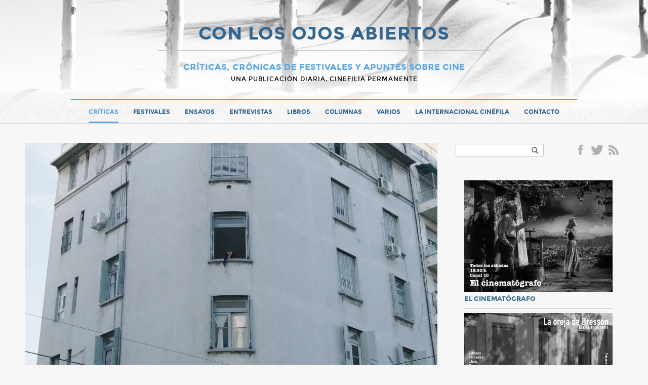

--- FILE ---
content_type: application/javascript
request_url: https://c0.wp.com/c/6.4.2/wp-includes/js/dist/interactivity.min.js
body_size: 12175
content:
/*! This file is auto-generated */
!function(){"use strict";var t,e={754:function(t,e,n){n.d(e,{c4:function(){return Ve},tL:function(){return De},h:function(){return le}});var r,o,i,_,s,c,u,l,a,f={},h=[],p=/acit|ex(?:s|g|n|p|$)|rph|grid|ows|mnc|ntw|ine[ch]|zoo|^ord|itera/i,d=Array.isArray;function v(t,e){for(var n in e)t[n]=e[n];return t}function y(t){var e=t.parentNode;e&&e.removeChild(t)}function m(t,e,n){var o,i,_,s={};for(_ in e)"key"==_?o=e[_]:"ref"==_?i=e[_]:s[_]=e[_];if(arguments.length>2&&(s.children=arguments.length>3?r.call(arguments,2):n),"function"==typeof t&&null!=t.defaultProps)for(_ in t.defaultProps)void 0===s[_]&&(s[_]=t.defaultProps[_]);return g(t,s,o,i,null)}function g(t,e,n,r,_){var s={type:t,props:e,key:n,ref:r,__k:null,__:null,__b:0,__e:null,__d:void 0,__c:null,__h:null,constructor:void 0,__v:null==_?++i:_,__i:-1};return null==_&&null!=o.vnode&&o.vnode(s),s}function b(t){return t.children}function w(t,e){this.props=t,this.context=e}function x(t,e){if(null==e)return t.__?x(t.__,t.__i+1):null;for(var n;e<t.__k.length;e++)if(null!=(n=t.__k[e])&&null!=n.__e)return n.__e;return"function"==typeof t.type?x(t):null}function k(t){var e,n;if(null!=(t=t.__)&&null!=t.__c){for(t.__e=t.__c.base=null,e=0;e<t.__k.length;e++)if(null!=(n=t.__k[e])&&null!=n.__e){t.__e=t.__c.base=n.__e;break}return k(t)}}function S(t){(!t.__d&&(t.__d=!0)&&s.push(t)&&!P.__r++||c!==o.debounceRendering)&&((c=o.debounceRendering)||u)(P)}function P(){var t,e,n,r,o,i,_,c,u;for(s.sort(l);t=s.shift();)t.__d&&(e=s.length,r=void 0,o=void 0,i=void 0,c=(_=(n=t).__v).__e,(u=n.__P)&&(r=[],o=[],(i=v({},_)).__v=_.__v+1,U(u,i,_,n.__n,void 0!==u.ownerSVGElement,null!=_.__h?[c]:null,r,null==c?x(_):c,_.__h,o),i.__.__k[i.__i]=i,j(r,i,o),i.__e!=c&&k(i)),s.length>e&&s.sort(l));P.__r=0}function $(t,e,n,r,o,i,_,s,c,u,l){var a,p,v,y,m,w,k,S,P,$=0,A=r&&r.__k||h,T=A.length,N=T,H=e.length;for(n.__k=[],a=0;a<H;a++)null!=(y=n.__k[a]=null==(y=e[a])||"boolean"==typeof y||"function"==typeof y?null:y.constructor==String||"number"==typeof y||"bigint"==typeof y?g(null,y,null,null,y):d(y)?g(b,{children:y},null,null,null):y.__b>0?g(y.type,y.props,y.key,y.ref?y.ref:null,y.__v):y)?(y.__=n,y.__b=n.__b+1,y.__i=a,-1===(S=O(y,A,k=a+$,N))?v=f:(v=A[S]||f,A[S]=void 0,N--),U(t,y,v,o,i,_,s,c,u,l),m=y.__e,(p=y.ref)&&v.ref!=p&&(v.ref&&W(v.ref,null,y),l.push(p,y.__c||m,y)),null==w&&null!=m&&(w=m),(P=v===f||null===v.__v)?-1==S&&$--:S!==k&&(S===k+1?$++:S>k?N>H-k?$+=S-k:$--:$=S<k&&S==k-1?S-k:0),k=a+$,"function"==typeof y.type?(S!==k||v.__k===y.__k?c=E(y,c,t):void 0!==y.__d?c=y.__d:m&&(c=m.nextSibling),y.__d=void 0):m&&(c=S!==k||P?C(t,m,c):m.nextSibling),"function"==typeof n.type&&(n.__d=c)):(v=A[a])&&null==v.key&&v.__e&&(v.__e==c&&(c=x(v),"function"==typeof n.type&&(n.__d=c)),M(v,v,!1),A[a]=null);for(n.__e=w,a=T;a--;)null!=A[a]&&("function"==typeof n.type&&null!=A[a].__e&&A[a].__e==c&&(n.__d=A[a].__e.nextSibling),M(A[a],A[a]))}function E(t,e,n){for(var r,o=t.__k,i=0;o&&i<o.length;i++)(r=o[i])&&(r.__=t,e="function"==typeof r.type?E(r,e,n):C(n,r.__e,e));return e}function C(t,e,n){return e!=n&&t.insertBefore(e,n||null),e.nextSibling}function O(t,e,n,r){var o=t.key,i=t.type,_=n-1,s=n+1,c=e[n];if(null===c||c&&o==c.key&&i===c.type)return n;if(r>(null!=c?1:0))for(;_>=0||s<e.length;){if(_>=0){if((c=e[_])&&o==c.key&&i===c.type)return _;_--}if(s<e.length){if((c=e[s])&&o==c.key&&i===c.type)return s;s++}}return-1}function A(t,e,n){"-"===e[0]?t.setProperty(e,null==n?"":n):t[e]=null==n?"":"number"!=typeof n||p.test(e)?n:n+"px"}function T(t,e,n,r,o){var i;t:if("style"===e)if("string"==typeof n)t.style.cssText=n;else{if("string"==typeof r&&(t.style.cssText=r=""),r)for(e in r)n&&e in n||A(t.style,e,"");if(n)for(e in n)r&&n[e]===r[e]||A(t.style,e,n[e])}else if("o"===e[0]&&"n"===e[1])i=e!==(e=e.replace(/(PointerCapture)$|Capture$/,"$1")),e=e.toLowerCase()in t?e.toLowerCase().slice(2):e.slice(2),t.l||(t.l={}),t.l[e+i]=n,n?r?n.u=r.u:(n.u=Date.now(),t.addEventListener(e,i?H:N,i)):t.removeEventListener(e,i?H:N,i);else if("dangerouslySetInnerHTML"!==e){if(o)e=e.replace(/xlink(H|:h)/,"h").replace(/sName$/,"s");else if("width"!==e&&"height"!==e&&"href"!==e&&"list"!==e&&"form"!==e&&"tabIndex"!==e&&"download"!==e&&"rowSpan"!==e&&"colSpan"!==e&&"role"!==e&&e in t)try{t[e]=null==n?"":n;break t}catch(t){}"function"==typeof n||(null==n||!1===n&&"-"!==e[4]?t.removeAttribute(e):t.setAttribute(e,n))}}function N(t){var e=this.l[t.type+!1];if(t.t){if(t.t<=e.u)return}else t.t=Date.now();return e(o.event?o.event(t):t)}function H(t){return this.l[t.type+!0](o.event?o.event(t):t)}function U(t,e,n,r,i,_,s,c,u,l){var a,f,h,p,y,m,g,x,k,S,P,E,C,O,A,T=e.type;if(void 0!==e.constructor)return null;null!=n.__h&&(u=n.__h,c=e.__e=n.__e,e.__h=null,_=[c]),(a=o.__b)&&a(e);t:if("function"==typeof T)try{if(x=e.props,k=(a=T.contextType)&&r[a.__c],S=a?k?k.props.value:a.__:r,n.__c?g=(f=e.__c=n.__c).__=f.__E:("prototype"in T&&T.prototype.render?e.__c=f=new T(x,S):(e.__c=f=new w(x,S),f.constructor=T,f.render=D),k&&k.sub(f),f.props=x,f.state||(f.state={}),f.context=S,f.__n=r,h=f.__d=!0,f.__h=[],f._sb=[]),null==f.__s&&(f.__s=f.state),null!=T.getDerivedStateFromProps&&(f.__s==f.state&&(f.__s=v({},f.__s)),v(f.__s,T.getDerivedStateFromProps(x,f.__s))),p=f.props,y=f.state,f.__v=e,h)null==T.getDerivedStateFromProps&&null!=f.componentWillMount&&f.componentWillMount(),null!=f.componentDidMount&&f.__h.push(f.componentDidMount);else{if(null==T.getDerivedStateFromProps&&x!==p&&null!=f.componentWillReceiveProps&&f.componentWillReceiveProps(x,S),!f.__e&&(null!=f.shouldComponentUpdate&&!1===f.shouldComponentUpdate(x,f.__s,S)||e.__v===n.__v)){for(e.__v!==n.__v&&(f.props=x,f.state=f.__s,f.__d=!1),e.__e=n.__e,e.__k=n.__k,e.__k.forEach((function(t){t&&(t.__=e)})),P=0;P<f._sb.length;P++)f.__h.push(f._sb[P]);f._sb=[],f.__h.length&&s.push(f);break t}null!=f.componentWillUpdate&&f.componentWillUpdate(x,f.__s,S),null!=f.componentDidUpdate&&f.__h.push((function(){f.componentDidUpdate(p,y,m)}))}if(f.context=S,f.props=x,f.__P=t,f.__e=!1,E=o.__r,C=0,"prototype"in T&&T.prototype.render){for(f.state=f.__s,f.__d=!1,E&&E(e),a=f.render(f.props,f.state,f.context),O=0;O<f._sb.length;O++)f.__h.push(f._sb[O]);f._sb=[]}else do{f.__d=!1,E&&E(e),a=f.render(f.props,f.state,f.context),f.state=f.__s}while(f.__d&&++C<25);f.state=f.__s,null!=f.getChildContext&&(r=v(v({},r),f.getChildContext())),h||null==f.getSnapshotBeforeUpdate||(m=f.getSnapshotBeforeUpdate(p,y)),$(t,d(A=null!=a&&a.type===b&&null==a.key?a.props.children:a)?A:[A],e,n,r,i,_,s,c,u,l),f.base=e.__e,e.__h=null,f.__h.length&&s.push(f),g&&(f.__E=f.__=null)}catch(t){e.__v=null,u||null!=_?(e.__e=c,e.__h=!!u,_[_.indexOf(c)]=null):(e.__e=n.__e,e.__k=n.__k),o.__e(t,e,n)}else null==_&&e.__v===n.__v?(e.__k=n.__k,e.__e=n.__e):e.__e=L(n.__e,e,n,r,i,_,s,u,l);(a=o.diffed)&&a(e)}function j(t,e,n){e.__d=void 0;for(var r=0;r<n.length;r++)W(n[r],n[++r],n[++r]);o.__c&&o.__c(e,t),t.some((function(e){try{t=e.__h,e.__h=[],t.some((function(t){t.call(e)}))}catch(t){o.__e(t,e.__v)}}))}function L(t,e,n,o,i,_,s,c,u){var l,a,h,p=n.props,v=e.props,m=e.type,g=0;if("svg"===m&&(i=!0),null!=_)for(;g<_.length;g++)if((l=_[g])&&"setAttribute"in l==!!m&&(m?l.localName===m:3===l.nodeType)){t=l,_[g]=null;break}if(null==t){if(null===m)return document.createTextNode(v);t=i?document.createElementNS("http://www.w3.org/2000/svg",m):document.createElement(m,v.is&&v),_=null,c=!1}if(null===m)p===v||c&&t.data===v||(t.data=v);else{if(_=_&&r.call(t.childNodes),a=(p=n.props||f).dangerouslySetInnerHTML,h=v.dangerouslySetInnerHTML,!c){if(null!=_)for(p={},g=0;g<t.attributes.length;g++)p[t.attributes[g].name]=t.attributes[g].value;(h||a)&&(h&&(a&&h.__html==a.__html||h.__html===t.innerHTML)||(t.innerHTML=h&&h.__html||""))}if(function(t,e,n,r,o){var i;for(i in n)"children"===i||"key"===i||i in e||T(t,i,null,n[i],r);for(i in e)o&&"function"!=typeof e[i]||"children"===i||"key"===i||"value"===i||"checked"===i||n[i]===e[i]||T(t,i,e[i],n[i],r)}(t,v,p,i,c),h)e.__k=[];else if($(t,d(g=e.props.children)?g:[g],e,n,o,i&&"foreignObject"!==m,_,s,_?_[0]:n.__k&&x(n,0),c,u),null!=_)for(g=_.length;g--;)null!=_[g]&&y(_[g]);c||("value"in v&&void 0!==(g=v.value)&&(g!==t.value||"progress"===m&&!g||"option"===m&&g!==p.value)&&T(t,"value",g,p.value,!1),"checked"in v&&void 0!==(g=v.checked)&&g!==t.checked&&T(t,"checked",g,p.checked,!1))}return t}function W(t,e,n){try{"function"==typeof t?t(e):t.current=e}catch(t){o.__e(t,n)}}function M(t,e,n){var r,i;if(o.unmount&&o.unmount(t),(r=t.ref)&&(r.current&&r.current!==t.__e||W(r,null,e)),null!=(r=t.__c)){if(r.componentWillUnmount)try{r.componentWillUnmount()}catch(t){o.__e(t,e)}r.base=r.__P=null,t.__c=void 0}if(r=t.__k)for(i=0;i<r.length;i++)r[i]&&M(r[i],e,n||"function"!=typeof t.type);n||null==t.__e||y(t.__e),t.__=t.__e=t.__d=void 0}function D(t,e,n){return this.constructor(t,n)}function F(t,e,n){var i,_,s,c;o.__&&o.__(t,e),_=(i="function"==typeof n)?null:n&&n.__k||e.__k,s=[],c=[],U(e,t=(!i&&n||e).__k=m(b,null,[t]),_||f,f,void 0!==e.ownerSVGElement,!i&&n?[n]:_?null:e.firstChild?r.call(e.childNodes):null,s,!i&&n?n:_?_.__e:e.firstChild,i,c),j(s,t,c)}function R(t,e){F(t,e,R)}function V(t,e){var n={__c:e="__cC"+a++,__:t,Consumer:function(t,e){return t.children(e)},Provider:function(t){var n,r;return this.getChildContext||(n=[],(r={})[e]=this,this.getChildContext=function(){return r},this.shouldComponentUpdate=function(t){this.props.value!==t.value&&n.some((function(t){t.__e=!0,S(t)}))},this.sub=function(t){n.push(t);var e=t.componentWillUnmount;t.componentWillUnmount=function(){n.splice(n.indexOf(t),1),e&&e.call(t)}}),t.children}};return n.Provider.__=n.Consumer.contextType=n}r=h.slice,o={__e:function(t,e,n,r){for(var o,i,_;e=e.__;)if((o=e.__c)&&!o.__)try{if((i=o.constructor)&&null!=i.getDerivedStateFromError&&(o.setState(i.getDerivedStateFromError(t)),_=o.__d),null!=o.componentDidCatch&&(o.componentDidCatch(t,r||{}),_=o.__d),_)return o.__E=o}catch(e){t=e}throw t}},i=0,_=function(t){return null!=t&&null==t.constructor},w.prototype.setState=function(t,e){var n;n=null!=this.__s&&this.__s!==this.state?this.__s:this.__s=v({},this.state),"function"==typeof t&&(t=t(v({},n),this.props)),t&&v(n,t),null!=t&&this.__v&&(e&&this._sb.push(e),S(this))},w.prototype.forceUpdate=function(t){this.__v&&(this.__e=!0,t&&this.__h.push(t),S(this))},w.prototype.render=b,s=[],u="function"==typeof Promise?Promise.prototype.then.bind(Promise.resolve()):setTimeout,l=function(t,e){return t.__v.__b-e.__v.__b},P.__r=0,a=0;var I,q,B,z,G=0,J=[],K=[],Q=o.__b,X=o.__r,Y=o.diffed,Z=o.__c,tt=o.unmount;function et(t,e){o.__h&&o.__h(q,t,G||e),G=0;var n=q.__H||(q.__H={__:[],__h:[]});return t>=n.__.length&&n.__.push({__V:K}),n.__[t]}function nt(t,e){var n=et(I++,3);!o.__s&&ft(n.__H,e)&&(n.__=t,n.i=e,q.__H.__h.push(n))}function rt(t,e){var n=et(I++,4);!o.__s&&ft(n.__H,e)&&(n.__=t,n.i=e,q.__h.push(n))}function ot(t){return G=5,it((function(){return{current:t}}),[])}function it(t,e){var n=et(I++,7);return ft(n.__H,e)?(n.__V=t(),n.i=e,n.__h=t,n.__V):n.__}function _t(t){var e=q.context[t.__c],n=et(I++,9);return n.c=t,e?(null==n.__&&(n.__=!0,e.sub(q)),e.props.value):t.__}function st(){for(var t;t=J.shift();)if(t.__P&&t.__H)try{t.__H.__h.forEach(lt),t.__H.__h.forEach(at),t.__H.__h=[]}catch(e){t.__H.__h=[],o.__e(e,t.__v)}}o.__b=function(t){q=null,Q&&Q(t)},o.__r=function(t){X&&X(t),I=0;var e=(q=t.__c).__H;e&&(B===q?(e.__h=[],q.__h=[],e.__.forEach((function(t){t.__N&&(t.__=t.__N),t.__V=K,t.__N=t.i=void 0}))):(e.__h.forEach(lt),e.__h.forEach(at),e.__h=[],I=0)),B=q},o.diffed=function(t){Y&&Y(t);var e=t.__c;e&&e.__H&&(e.__H.__h.length&&(1!==J.push(e)&&z===o.requestAnimationFrame||((z=o.requestAnimationFrame)||ut)(st)),e.__H.__.forEach((function(t){t.i&&(t.__H=t.i),t.__V!==K&&(t.__=t.__V),t.i=void 0,t.__V=K}))),B=q=null},o.__c=function(t,e){e.some((function(t){try{t.__h.forEach(lt),t.__h=t.__h.filter((function(t){return!t.__||at(t)}))}catch(n){e.some((function(t){t.__h&&(t.__h=[])})),e=[],o.__e(n,t.__v)}})),Z&&Z(t,e)},o.unmount=function(t){tt&&tt(t);var e,n=t.__c;n&&n.__H&&(n.__H.__.forEach((function(t){try{lt(t)}catch(t){e=t}})),n.__H=void 0,e&&o.__e(e,n.__v))};var ct="function"==typeof requestAnimationFrame;function ut(t){var e,n=function(){clearTimeout(r),ct&&cancelAnimationFrame(e),setTimeout(t)},r=setTimeout(n,100);ct&&(e=requestAnimationFrame(n))}function lt(t){var e=q,n=t.__c;"function"==typeof n&&(t.__c=void 0,n()),q=e}function at(t){var e=q;t.__c=t.__(),q=e}function ft(t,e){return!t||t.length!==e.length||e.some((function(e,n){return e!==t[n]}))}function ht(){throw new Error("Cycle detected")}var pt=Symbol.for("preact-signals");function dt(){if(gt>1)gt--;else{for(var t,e=!1;void 0!==mt;){var n=mt;for(mt=void 0,bt++;void 0!==n;){var r=n.o;if(n.o=void 0,n.f&=-3,!(8&n.f)&&Pt(n))try{n.c()}catch(n){e||(t=n,e=!0)}n=r}}if(bt=0,gt--,e)throw t}}var vt=void 0;var yt,mt=void 0,gt=0,bt=0,wt=0;function xt(t){if(void 0!==vt){var e=t.n;if(void 0===e||e.t!==vt)return e={i:0,S:t,p:vt.s,n:void 0,t:vt,e:void 0,x:void 0,r:e},void 0!==vt.s&&(vt.s.n=e),vt.s=e,t.n=e,32&vt.f&&t.S(e),e;if(-1===e.i)return e.i=0,void 0!==e.n&&(e.n.p=e.p,void 0!==e.p&&(e.p.n=e.n),e.p=vt.s,e.n=void 0,vt.s.n=e,vt.s=e),e}}function kt(t){this.v=t,this.i=0,this.n=void 0,this.t=void 0}function St(t){return new kt(t)}function Pt(t){for(var e=t.s;void 0!==e;e=e.n)if(e.S.i!==e.i||!e.S.h()||e.S.i!==e.i)return!0;return!1}function $t(t){for(var e=t.s;void 0!==e;e=e.n){var n=e.S.n;if(void 0!==n&&(e.r=n),e.S.n=e,e.i=-1,void 0===e.n){t.s=e;break}}}function Et(t){for(var e=t.s,n=void 0;void 0!==e;){var r=e.p;-1===e.i?(e.S.U(e),void 0!==r&&(r.n=e.n),void 0!==e.n&&(e.n.p=r)):n=e,e.S.n=e.r,void 0!==e.r&&(e.r=void 0),e=r}t.s=n}function Ct(t){kt.call(this,void 0),this.x=t,this.s=void 0,this.g=wt-1,this.f=4}function Ot(t){return new Ct(t)}function At(t){var e=t.u;if(t.u=void 0,"function"==typeof e){gt++;var n=vt;vt=void 0;try{e()}catch(e){throw t.f&=-2,t.f|=8,Tt(t),e}finally{vt=n,dt()}}}function Tt(t){for(var e=t.s;void 0!==e;e=e.n)e.S.U(e);t.x=void 0,t.s=void 0,At(t)}function Nt(t){if(vt!==this)throw new Error("Out-of-order effect");Et(this),vt=t,this.f&=-2,8&this.f&&Tt(this),dt()}function Ht(t){this.x=t,this.u=void 0,this.s=void 0,this.o=void 0,this.f=32}function Ut(t){var e=new Ht(t);try{e.c()}catch(t){throw e.d(),t}return e.d.bind(e)}function jt(t,e){o[t]=e.bind(null,o[t]||function(){})}function Lt(t){yt&&yt(),yt=t&&t.S()}function Wt(t){var e=this,n=t.data,r=function(t){return it((function(){return St(t)}),[])}(n);r.value=n;var o=it((function(){for(var t=e.__v;t=t.__;)if(t.__c){t.__c.__$f|=4;break}return e.__$u.c=function(){var t;_(o.peek())||3!==(null==(t=e.base)?void 0:t.nodeType)?(e.__$f|=1,e.setState({})):e.base.data=o.peek()},Ot((function(){var t=r.value.value;return 0===t?0:!0===t?"":t||""}))}),[]);return o.value}function Mt(t,e,n,r){var o=e in t&&void 0===t.ownerSVGElement,i=St(n);return{o:function(t,e){i.value=t,r=e},d:Ut((function(){var n=i.value.value;r[e]!==n&&(r[e]=n,o?t[e]=n:n?t.setAttribute(e,n):t.removeAttribute(e))}))}}kt.prototype.brand=pt,kt.prototype.h=function(){return!0},kt.prototype.S=function(t){this.t!==t&&void 0===t.e&&(t.x=this.t,void 0!==this.t&&(this.t.e=t),this.t=t)},kt.prototype.U=function(t){if(void 0!==this.t){var e=t.e,n=t.x;void 0!==e&&(e.x=n,t.e=void 0),void 0!==n&&(n.e=e,t.x=void 0),t===this.t&&(this.t=n)}},kt.prototype.subscribe=function(t){var e=this;return Ut((function(){var n=e.value,r=32&this.f;this.f&=-33;try{t(n)}finally{this.f|=r}}))},kt.prototype.valueOf=function(){return this.value},kt.prototype.toString=function(){return this.value+""},kt.prototype.toJSON=function(){return this.value},kt.prototype.peek=function(){return this.v},Object.defineProperty(kt.prototype,"value",{get:function(){var t=xt(this);return void 0!==t&&(t.i=this.i),this.v},set:function(t){if(vt instanceof Ct&&function(){throw new Error("Computed cannot have side-effects")}(),t!==this.v){bt>100&&ht(),this.v=t,this.i++,wt++,gt++;try{for(var e=this.t;void 0!==e;e=e.x)e.t.N()}finally{dt()}}}}),(Ct.prototype=new kt).h=function(){if(this.f&=-3,1&this.f)return!1;if(32==(36&this.f))return!0;if(this.f&=-5,this.g===wt)return!0;if(this.g=wt,this.f|=1,this.i>0&&!Pt(this))return this.f&=-2,!0;var t=vt;try{$t(this),vt=this;var e=this.x();(16&this.f||this.v!==e||0===this.i)&&(this.v=e,this.f&=-17,this.i++)}catch(t){this.v=t,this.f|=16,this.i++}return vt=t,Et(this),this.f&=-2,!0},Ct.prototype.S=function(t){if(void 0===this.t){this.f|=36;for(var e=this.s;void 0!==e;e=e.n)e.S.S(e)}kt.prototype.S.call(this,t)},Ct.prototype.U=function(t){if(void 0!==this.t&&(kt.prototype.U.call(this,t),void 0===this.t)){this.f&=-33;for(var e=this.s;void 0!==e;e=e.n)e.S.U(e)}},Ct.prototype.N=function(){if(!(2&this.f)){this.f|=6;for(var t=this.t;void 0!==t;t=t.x)t.t.N()}},Ct.prototype.peek=function(){if(this.h()||ht(),16&this.f)throw this.v;return this.v},Object.defineProperty(Ct.prototype,"value",{get:function(){1&this.f&&ht();var t=xt(this);if(this.h(),void 0!==t&&(t.i=this.i),16&this.f)throw this.v;return this.v}}),Ht.prototype.c=function(){var t=this.S();try{if(8&this.f)return;if(void 0===this.x)return;var e=this.x();"function"==typeof e&&(this.u=e)}finally{t()}},Ht.prototype.S=function(){1&this.f&&ht(),this.f|=1,this.f&=-9,At(this),$t(this),gt++;var t=vt;return vt=this,Nt.bind(this,t)},Ht.prototype.N=function(){2&this.f||(this.f|=2,this.o=mt,mt=this)},Ht.prototype.d=function(){this.f|=8,1&this.f||Tt(this)},Wt.displayName="_st",Object.defineProperties(kt.prototype,{constructor:{configurable:!0,value:void 0},type:{configurable:!0,value:Wt},props:{configurable:!0,get:function(){return{data:this}}},__b:{configurable:!0,value:1}}),jt("__b",(function(t,e){if("string"==typeof e.type){var n,r=e.props;for(var o in r)if("children"!==o){var i=r[o];i instanceof kt&&(n||(e.__np=n={}),n[o]=i,r[o]=i.peek())}}t(e)})),jt("__r",(function(t,e){Lt();var n,r=e.__c;r&&(r.__$f&=-2,void 0===(n=r.__$u)&&(r.__$u=n=function(t){var e;return Ut((function(){e=this})),e.c=function(){r.__$f|=1,r.setState({})},e}())),r,Lt(n),t(e)})),jt("__e",(function(t,e,n,r){Lt(),void 0,t(e,n,r)})),jt("diffed",(function(t,e){var n;if(Lt(),void 0,"string"==typeof e.type&&(n=e.__e)){var r=e.__np,o=e.props;if(r){var i=n.U;if(i)for(var _ in i){var s=i[_];void 0===s||_ in r||(s.d(),i[_]=void 0)}else n.U=i={};for(var c in r){var u=i[c],l=r[c];void 0===u?(u=Mt(n,c,l,o),i[c]=u):u.o(l,o)}}}t(e)})),jt("unmount",(function(t,e){if("string"==typeof e.type){var n=e.__e;if(n){var r=n.U;if(r)for(var o in n.U=void 0,r){var i=r[o];i&&i.d()}}}else{var _=e.__c;if(_){var s=_.__$u;s&&(_.__$u=void 0,s.d())}}t(e)})),jt("__h",(function(t,e,n,r){(r<3||9===r)&&(e.__$f|=2),t(e,n,r)})),w.prototype.shouldComponentUpdate=function(t,e){var n=this.__$u;if(!(n&&void 0!==n.s||4&this.__$f))return!0;if(3&this.__$f)return!0;for(var r in e)return!0;for(var o in t)if("__source"!==o&&t[o]!==this.props[o])return!0;for(var i in this.props)if(!(i in t))return!0;return!1};var Dt=new WeakMap,Ft=new WeakMap,Rt=new WeakMap,Vt=new WeakSet,It=new WeakMap,qt=/^\$/,Bt=!1,zt=function(t){if(!ee(t))throw new Error("This object can't be observed.");return Ft.has(t)||Ft.set(t,Jt(t,Xt)),Ft.get(t)},Gt=function(t,e){Bt=!0;var n=t[e];try{Bt=!1}catch(t){}return n},Jt=function(t,e){var n=new Proxy(t,e);return Vt.add(n),n},Kt=function(){throw new Error("Don't mutate the signals directly.")},Qt=function(t){return function(e,n,r){var o;if(Bt)return Reflect.get(e,n,r);var i=t||"$"===n[0];if(!t&&i&&Array.isArray(e)){if("$"===n)return Rt.has(e)||Rt.set(e,Jt(e,Yt)),Rt.get(e);i="$length"===n}Dt.has(r)||Dt.set(r,new Map);var _=Dt.get(r),s=i?n.replace(qt,""):n;if(_.has(s)||"function"!=typeof(null==(o=Object.getOwnPropertyDescriptor(e,s))?void 0:o.get)){var c=Reflect.get(e,s,r);if(i&&"function"==typeof c)return;if("symbol"==typeof s&&Zt.has(s))return c;_.has(s)||(ee(c)&&(Ft.has(c)||Ft.set(c,Jt(c,Xt)),c=Ft.get(c)),_.set(s,St(c)))}else _.set(s,Ot((function(){return Reflect.get(e,s,r)})));return i?_.get(s):_.get(s).value}},Xt={get:Qt(!1),set:function(t,e,n,r){Dt.has(r)||Dt.set(r,new Map);var o=Dt.get(r);if("$"===e[0]){n instanceof kt||Kt();var i=e.replace(qt,"");return o.set(i,n),Reflect.set(t,i,n.peek(),r)}var _=n;ee(n)&&(Ft.has(n)||Ft.set(n,Jt(n,Xt)),_=Ft.get(n));var s=!(e in t),c=Reflect.set(t,e,n,r);return o.has(e)?o.get(e).value=_:o.set(e,St(_)),s&&It.has(t)&&It.get(t).value++,Array.isArray(t)&&o.has("length")&&(o.get("length").value=t.length),c},deleteProperty:function(t,e){"$"===e[0]&&Kt();var n=Dt.get(Ft.get(t)),r=Reflect.deleteProperty(t,e);return n&&n.has(e)&&(n.get(e).value=void 0),It.has(t)&&It.get(t).value++,r},ownKeys:function(t){return It.has(t)||It.set(t,St(0)),It._=It.get(t).value,Reflect.ownKeys(t)}},Yt={get:Qt(!0),set:Kt,deleteProperty:Kt},Zt=new Set(Object.getOwnPropertyNames(Symbol).map((function(t){return Symbol[t]})).filter((function(t){return"symbol"==typeof t}))),te=new Set([Object,Array]),ee=function(t){return"object"==typeof t&&null!==t&&(!("function"==typeof t.constructor&&t.constructor.name in globalThis&&globalThis[t.constructor.name]===t.constructor)||te.has(t.constructor))&&!Vt.has(t)};function ne(t){return this.getChildContext=()=>t.context,t.children}function re(t){const e=this,n=t._container;e.componentWillUnmount=function(){F(null,e._temp),e._temp=null,e._container=null},e._container&&e._container!==n&&e.componentWillUnmount(),t._vnode?(e._temp||(e._container=n,e._temp={nodeType:1,parentNode:n,childNodes:[],appendChild(t){this.childNodes.push(t),e._container.appendChild(t)},insertBefore(t){this.childNodes.push(t),e._container.appendChild(t)},removeChild(t){this.childNodes.splice(this.childNodes.indexOf(t)>>>1,1),e._container.removeChild(t)}}),F(m(ne,{context:e.context},t._vnode),e._temp)):e._temp&&e.componentWillUnmount()}function oe(t){nt((()=>{let e=null,n=!1;return e=function(t,e){let n;const r=Ut((function(){return n=this.c.bind(this),this.x=t,this.c=e,t()}));return{flush:n,dispose:r}}(t,(async()=>{e&&!n&&(n=!0,await(t=>new Promise((e=>{const n=()=>{clearTimeout(r),window.cancelAnimationFrame(o),setTimeout((()=>{t(),e()}))},r=setTimeout(n,100),o=window.requestAnimationFrame(n)})))(e.flush),n=!1)})),e.dispose}),[])}const ie=t=>t&&"object"==typeof t&&!Array.isArray(t),_e=(t,e)=>{if(ie(t)&&ie(e))for(const n in e)ie(e[n])?(t[n]||Object.assign(t,{[n]:{}}),_e(t[n],e[n])):Object.assign(t,{[n]:e[n]})},se=new Set,ce=(()=>{const t=document.querySelector('script[type="application/json"]#wp-interactivity-store-data');if(!t)return{};try{const{state:e}=JSON.parse(t.textContent);if(ie(e))return e;throw Error("Parsed state is not an object")}catch(t){console.log(t)}return{}})(),ue={state:zt(ce)},le=({state:t,...e},{afterLoad:n}={})=>{_e(ue,e),_e(ce,t),n&&se.add(n)};var ae=0;function fe(t,e,n,r,i,_){var s,c,u={};for(c in e)"ref"==c?s=e[c]:u[c]=e[c];var l={type:t,props:u,key:n,ref:s,__k:null,__:null,__b:0,__e:null,__d:void 0,__c:null,__h:null,constructor:void 0,__v:--ae,__i:-1,__source:i,__self:_};if("function"==typeof t&&(s=t.defaultProps))for(c in s)void 0===u[c]&&(u[c]=s[c]);return o.vnode&&o.vnode(l),l}const he=V({}),pe={},de={},ve=(t,e,{priority:n=10}={})=>{pe[t]=e,de[t]=n},ye=({ref:t}={})=>(e,n={})=>{const r="!"===e[0]&&!!(e=e.slice(1)),o=((t,e)=>{let n={...ue,context:e};return t.split(".").forEach((t=>n=n[t])),n})(e,n.context),i="function"==typeof o?o({ref:t.current,...ue,...n}):o;return r?!i:i},me=({directives:t,priorityLevels:[e,...n],element:o,evaluate:i,originalProps:_,elemRef:s})=>{s=s||ot(null),i=i||function(t,e){return G=8,it((function(){return t}),e)}(ye({ref:s}),[]),o=function(t,e,n){var o,i,_,s,c=v({},t.props);for(_ in t.type&&t.type.defaultProps&&(s=t.type.defaultProps),e)"key"==_?o=e[_]:"ref"==_?i=e[_]:c[_]=void 0===e[_]&&void 0!==s?s[_]:e[_];return arguments.length>2&&(c.children=arguments.length>3?r.call(arguments,2):n),g(t.type,c,o||t.key,i||t.ref,null)}(o,{ref:s});const c=n.length>0?fe(me,{directives:t,priorityLevels:n,element:o,evaluate:i,originalProps:_,elemRef:s}):o,u={..._,children:c},l={directives:t,props:u,element:o,context:he,evaluate:i};for(const t of e){const e=pe[t]?.(l);void 0!==e&&(u.children=e)}return u.children},ge=o.vnode;o.vnode=t=>{if(t.props.__directives){const e=t.props,n=e.__directives;n.key&&(t.key=n.key.default),delete e.__directives;const r=(t=>{const e=Object.keys(t).reduce(((t,e)=>{if(pe[e]){const n=de[e];(t[n]=t[n]||[]).push(e)}return t}),{});return Object.entries(e).sort((([t],[e])=>t-e)).map((([,t])=>t))})(n);r.length>0&&(t.props={directives:n,priorityLevels:r,originalProps:e,type:t.type,element:m(t.type,e),top:!0},t.type=me)}ge&&ge(t)};const be=V(),we=({slot:t,children:e})=>{const n=_t(be);return nt((()=>{if(t)return n.value={...n.value,[t]:e},()=>{n.value={...n.value,[t]:null}}}),[n,t,e]),t?null:e},xe=({children:t})=>fe(be.Provider,{value:St({}),children:t}),ke=({name:t,children:e})=>_t(be).value[t]||e,Se=t=>t&&"object"==typeof t&&!Array.isArray(t),Pe=(t,e,n)=>{for(const r in e)Se(Gt(t,r))&&Se(Gt(e,r))?Pe(t[`$${r}`].peek(),e[`$${r}`].peek(),n):(n||void 0===Gt(t,r))&&(t[`$${r}`]=e[`$${r}`])};var $e=()=>{ve("context",(({directives:{context:{default:t}},props:{children:e},context:n})=>{const{Provider:r}=n,o=_t(n),i=ot(zt({}));return i.current=it((()=>{const e=zt(t);return Pe(e,o),Pe(i.current,e,!0),i.current}),[t,o]),fe(r,{value:i.current,children:e})}),{priority:5}),ve("body",(({props:{children:t}})=>function(t,e){const n=m(re,{_vnode:t,_container:e});return n.containerInfo=e,n}(t,document.body))),ve("effect",(({directives:{effect:t},context:e,evaluate:n})=>{const r=_t(e);Object.values(t).forEach((t=>{oe((()=>n(t,{context:r})))}))})),ve("init",(({directives:{init:t},context:e,evaluate:n})=>{const r=_t(e);Object.values(t).forEach((t=>{nt((()=>n(t,{context:r})),[])}))})),ve("on",(({directives:{on:t},element:e,evaluate:n,context:r})=>{const o=_t(r);Object.entries(t).forEach((([t,r])=>{e.props[`on${t}`]=t=>{n(r,{event:t,context:o})}}))})),ve("class",(({directives:{class:t},element:e,evaluate:n,context:r})=>{const o=_t(r);Object.keys(t).filter((t=>"default"!==t)).forEach((r=>{const i=n(t[r],{className:r,context:o}),_=e.props.class||"",s=new RegExp(`(^|\\s)${r}(\\s|$)`,"g");i?s.test(_)||(e.props.class=_?`${_} ${r}`:r):e.props.class=_.replace(s," ").trim(),nt((()=>{i?e.ref.current.classList.add(r):e.ref.current.classList.remove(r)}),[])}))}));const t=/(?:([\u0080-\uFFFF\w-%@]+) *:? *([^{;]+?);|([^;}{]*?) *{)|(}\s*)/g,e=/\/\*[^]*?\*\/|  +/g,n=/\n+/g;ve("style",(({directives:{style:r},element:o,evaluate:i,context:_})=>{const s=_t(_);Object.keys(r).filter((t=>"default"!==t)).forEach((_=>{const c=i(r[_],{key:_,context:s});o.props.style=o.props.style||{},"string"==typeof o.props.style&&(o.props.style=(r=>{const o=[{}];let i,_;for(;i=t.exec(r.replace(e,""));)i[4]?o.shift():i[3]?(_=i[3].replace(n," ").trim(),o.unshift(o[0][_]=o[0][_]||{})):o[0][i[1]]=i[2].replace(n," ").trim();return o[0]})(o.props.style)),c?o.props.style[_]=c:delete o.props.style[_],nt((()=>{c?o.ref.current.style[_]=c:o.ref.current.style.removeProperty(_)}),[])}))})),ve("bind",(({directives:{bind:t},element:e,context:n,evaluate:r})=>{const o=_t(n);Object.entries(t).filter((t=>"default"!==t)).forEach((([t,n])=>{const i=r(n,{context:o});e.props[t]=i,rt((()=>{"role"===t&&null==i&&e.ref.current.removeAttribute(t)}),[t,i]),nt((()=>{const n=e.ref.current;if("width"!==t&&"height"!==t&&"href"!==t&&"list"!==t&&"form"!==t&&"tabIndex"!==t&&"download"!==t&&"rowSpan"!==t&&"colSpan"!==t&&"role"!==t&&t in n)try{return void(n[t]=null==i?"":i)}catch(t){}null==i||!1===i&&"-"!==t[4]?n.removeAttribute(t):n.setAttribute(t,i)}),[])}))})),ve("ignore",(({element:{type:t,props:{innerHTML:e,...n}}})=>fe(t,{dangerouslySetInnerHTML:{__html:it((()=>e),[])},...n}))),ve("text",(({directives:{text:{default:t}},element:e,evaluate:n,context:r})=>{const o=_t(r);e.props.children=n(t,{context:o})})),ve("slot",(({directives:{slot:{default:t}},props:{children:e},element:n})=>{const r="string"==typeof t?t:t.name,o=t.position||"children";return"before"===o?fe(b,{children:[fe(ke,{name:r}),e]}):"after"===o?fe(b,{children:[e,fe(ke,{name:r})]}):"replace"===o?fe(ke,{name:r,children:e}):void("children"===o&&(n.props.children=fe(ke,{name:r,children:n.props.children})))}),{priority:4}),ve("fill",(({directives:{fill:{default:t}},props:{children:e},evaluate:n,context:r})=>{const o=n(t,{context:_t(r)});return fe(we,{slot:o,children:e})}),{priority:4}),ve("slot-provider",(({props:{children:t}})=>fe(xe,{children:t})),{priority:4})};const Ee="wp",Ce=`data-${Ee}-ignore`,Oe=`data-${Ee}-interactive`,Ae=`data-${Ee}-`,Te=new RegExp(`^data-${Ee}-([a-z0-9]+(?:-[a-z0-9]+)*)(?:--([a-z0-9_-]+))?$`,"i"),Ne=new WeakSet;function He(t){const e=document.createTreeWalker(t,205);return function t(n){const{attributes:r,nodeType:o}=n;if(3===o)return[n.data];if(4===o){const t=e.nextSibling();return n.replaceWith(new window.Text(n.nodeValue)),[n.nodeValue,t]}if(8===o||7===o){const t=e.nextSibling();return n.remove(),[null,t]}const i={},_=[],s={};let c=!1,u=!1,l=!1;for(let t=0;t<r.length;t++){const e=r[t].name;if(e[Ae.length]&&e.slice(0,Ae.length)===Ae)if(e===Ce)u=!0;else if(e===Oe)l=!0;else{c=!0;let n=r[t].value;try{n=JSON.parse(n)}catch(t){}const[,o,i]=Te.exec(e);s[o]=s[o]||{},s[o][i||"default"]=n}else if("ref"===e)continue;i[e]=r[t].value}if(u&&!l)return[m(n.localName,{...i,innerHTML:n.innerHTML,__directives:{ignore:!0}})];l&&Ne.add(n),c&&(i.__directives=s);let a=e.firstChild();if(a){for(;a;){const[n,r]=t(a);n&&_.push(n),a=r||e.nextSibling()}e.parentNode()}return[m(n.localName,i,_)]}(e.currentNode)}const Ue=new Map,je=new WeakMap,Le=t=>(je.has(t)||je.set(t,((t,e)=>{const n=(e=[].concat(e))[e.length-1].nextSibling;function r(e,r){t.insertBefore(e,r||n)}return t.__k={nodeType:1,parentNode:t,firstChild:e[0],childNodes:e,insertBefore:r,appendChild:r,removeChild(e){t.removeChild(e)}}})(t.parentElement,t)),je.get(t)),We=t=>{const e=new URL(t,window.location);return e.pathname+e.search},Me=t=>{const e={},n=`data-${Ee}-navigation-id`;t.querySelectorAll(`[${n}]`).forEach((t=>{const r=t.getAttribute(n);e[r]=He(t)}));const r=t.querySelector("title")?.innerText;return{regions:e,title:r}},De=(t,e={})=>{t=We(t),!e.force&&Ue.has(t)||Ue.set(t,(async(t,{html:e})=>{try{if(!e){const n=await window.fetch(t);if(200!==n.status)return!1;e=await n.text()}const n=(new window.DOMParser).parseFromString(e,"text/html");return Me(n)}catch(t){return!1}})(t,e))},Fe=t=>{const e=`data-${Ee}-navigation-id`;document.querySelectorAll(`[${e}]`).forEach((n=>{const r=n.getAttribute(e),o=Le(n);F(t.regions[r],o)})),t.title&&(document.title=t.title)};let Re="";const Ve=async(t,e={})=>{const n=We(t);Re=t,De(n,e);const r=new Promise((t=>setTimeout(t,e.timeout??1e4))),o=await Promise.race([Ue.get(n),r]);Re===t&&(o?(Fe(o),window.history[e.replace?"replaceState":"pushState"]({},"",t)):(window.location.assign(t),await new Promise((()=>{}))))};window.addEventListener("popstate",(async()=>{const t=We(window.location),e=Ue.has(t)&&await Ue.get(t);e?Fe(e):window.location.reload()}));document.addEventListener("DOMContentLoaded",(async()=>{$e(),await(async()=>{document.querySelectorAll(`[data-${Ee}-interactive]`).forEach((t=>{if(!Ne.has(t)){const e=Le(t);R(He(t),e)}})),Ue.set(We(window.location),Promise.resolve(Me(document)))})(),se.forEach((t=>t(ue)))}))}},n={};function r(t){var o=n[t];if(void 0!==o)return o.exports;var i=n[t]={exports:{}};return e[t](i,i.exports,r),i.exports}r.m=e,t=[],r.O=function(e,n,o,i){if(!n){var _=1/0;for(l=0;l<t.length;l++){n=t[l][0],o=t[l][1],i=t[l][2];for(var s=!0,c=0;c<n.length;c++)(!1&i||_>=i)&&Object.keys(r.O).every((function(t){return r.O[t](n[c])}))?n.splice(c--,1):(s=!1,i<_&&(_=i));if(s){t.splice(l--,1);var u=o();void 0!==u&&(e=u)}}return e}i=i||0;for(var l=t.length;l>0&&t[l-1][2]>i;l--)t[l]=t[l-1];t[l]=[n,o,i]},r.d=function(t,e){for(var n in e)r.o(e,n)&&!r.o(t,n)&&Object.defineProperty(t,n,{enumerable:!0,get:e[n]})},r.o=function(t,e){return Object.prototype.hasOwnProperty.call(t,e)},function(){var t={440:0};r.O.j=function(e){return 0===t[e]};var e=function(e,n){var o,i,_=n[0],s=n[1],c=n[2],u=0;if(_.some((function(e){return 0!==t[e]}))){for(o in s)r.o(s,o)&&(r.m[o]=s[o]);if(c)var l=c(r)}for(e&&e(n);u<_.length;u++)i=_[u],r.o(t,i)&&t[i]&&t[i][0](),t[i]=0;return r.O(l)},n=self.__WordPressPrivateInteractivityAPI__=self.__WordPressPrivateInteractivityAPI__||[];n.forEach(e.bind(null,0)),n.push=e.bind(null,n.push.bind(n))}()}();